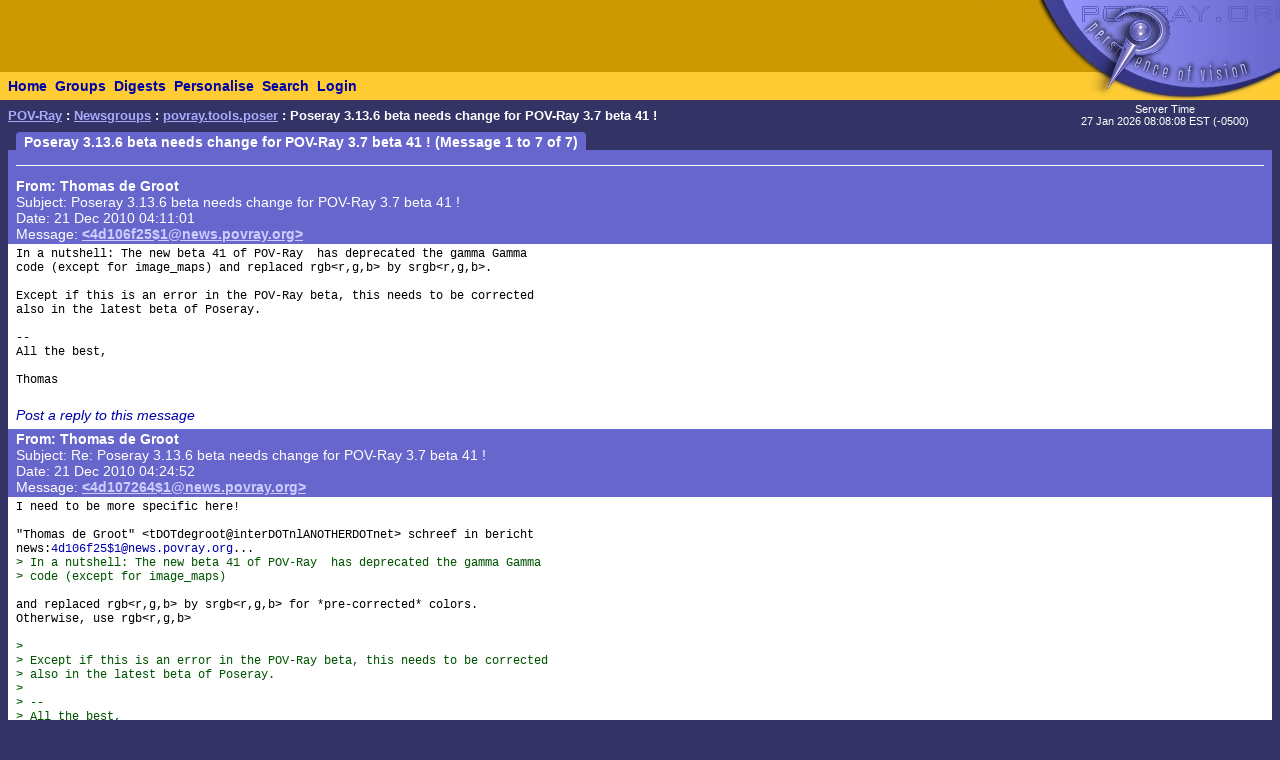

--- FILE ---
content_type: text/html; charset=UTF-8
request_url: https://news.povray.org/povray.tools.poser/thread/%3C4d109430%241%40news.povray.org%3E/
body_size: 3620
content:
<!DOCTYPE HTML PUBLIC "-//W3C//DTD HTML 4.0 Transitional//EN" "http://www.w3.org/TR/html4/loose.dtd">
<html>
<head>
<title>POV-Ray: Newsgroups: povray.tools.poser: Poseray 3.13.6 beta needs change for POV-Ray 3.7 beta 41 !</title>
<meta http-equiv="content-type" content="text/html; charset=utf-8">
<link rel="stylesheet" href="/styles-fixed.css" type="text/css">
<style type="text/css">
<!--
a:link { text-decoration : none }
a:visited { text-decoration : none }
a:hover { text-decoration : none }
pre { font-family: Lucida Console, Monaco, Courier, monospace }
.RC1 { color: #005500 }
.RC2 { color: #007700 }
.RC3 { color: #009900 }
-->
</style>

<!-- Google tag (gtag.js) -->
<script async src="https://www.googletagmanager.com/gtag/js?id=G-STXLQGYV9Y"></script>
<script>
window.dataLayer = window.dataLayer || [];
function gtag(){dataLayer.push(arguments);}
gtag('js', new Date());
gtag('config', 'G-STXLQGYV9Y');
</script>
</head>
<body bgcolor="#333366" text="#000000" link="#0000aa" vlink="#0000ff" topmargin="0" leftmargin="0" rightmargin="0" bottommargin="0" marginwidth="0" marginheight="0">
<table width="100%" border="0" cellspacing="0" cellpadding="0">
<tr>
<td align="left" valign="middle" width="90%" bgcolor="#cc9900">&nbsp;</td>
</td>
<td align="right" valign="top" width="112" bgcolor="#cc9900"><img src="/i/mini-nav/topleft.jpg" width="112" height="72" alt=""></td>
<td align="right" valign="top" width="40"><a href="/"><img src="/i/mini-nav/tr00.jpg" width="40" height="72" border="0" alt=""></a></td>
<td align="right" valign="top" width="152"><a href="/"><img src="/i/mini-nav/tr10.jpg" width="152" height="72" border="0" alt=""></a></td>
</tr>
<tr>
<td colspan="2" bgcolor="#ffcc33">
<table height="26" border="0" cellspacing="0" cellpadding="0" bgcolor="#ffcc33" class="NavBarHeight">
<tr>
<td valign="middle" nowrap>&nbsp;&nbsp;<a class="Navigation" href="//www.povray.org/">Home</a></td>
<td valign="middle" nowrap>&nbsp;&nbsp;<a class="Navigation" href="/groups/">Groups</a></td>
<td valign="middle" nowrap>&nbsp;&nbsp;<a class="Navigation" href="/digest/">Digests</a></td>
<td valign="middle" nowrap>&nbsp;&nbsp;<a class="Navigation" href="/mynews/" rel="nofollow">Personalise</a></td>
<td valign="middle" nowrap>&nbsp;&nbsp;<a class="Navigation" href="/search/" rel="nofollow">Search</a></td>
<td valign="middle" nowrap>&nbsp;&nbsp;<a class="Navigation" href="https://www.povray.org/community/login/" rel="nofollow">Login</a></td>
</tr>
</table>
</td>
<td align="right" valign="top" bgcolor="#ffcc33"><a href="/"><img src="/i/mini-nav/tr01.jpg" width="40" height="28" border="0" alt=""></a></td>
<td align="right" valign="top" bgcolor="#8d8df0"><a href="/"><img src="/i/mini-nav/tr11.jpg" width="152" height="28" border="0" alt=""></a></td>
</tr>
</table>
<table height="32" width="100%" border="0" cellspacing="0" cellpadding="0" class="FrameTitleHeight">
<tr>
<td colspan="2" align="left" valign="middle">
&nbsp;&nbsp;<span class="Path"><a class="PathLink" href="//www.povray.org/">POV-Ray</a>&nbsp;: <a href="/" class="PathLink">Newsgroups</a>&nbsp;: <a href="/povray.tools.poser/" class="PathLink">povray.tools.poser</a>&nbsp;: Poseray 3.13.6 beta needs change for POV-Ray 3.7 beta 41 !</span>
</td>
<td width="230" align="center" valign="middle"><span class="SmallWhiteText">Server&nbsp;Time<br/>27&nbsp;Jan&nbsp;2026&nbsp;08:08:08&nbsp;EST&nbsp;(-0500) </span></td>
</tr>
<tr>
<td height="2"><img src="/i/fill.gif" width="620" height="1" alt=""></td>
</tr>
</table>
<table width="100%" border="0" cellspacing="0" cellpadding="0">
<tr>
<td align="left" valign="top" width="100%">
<table cellpadding="0" cellspacing="0" border="0">
<tr>
<td width="16"></td>
<td align="center" valign="middle" bgcolor="#6666cc" class="frameHeaderTitle" nowrap><font color="#ffffff"><span class="Header">&nbsp;&nbsp;Poseray 3.13.6 beta needs change for POV-Ray 3.7 beta 41 ! (Message 1 to 7 of 7)&nbsp;&nbsp;</span></font></td>
</tr>
</table>
<table cellpadding="0" cellspacing="0" border="0" width="100%">
<tr>
<td width="8"><img src="/i/fill.gif" width="8" height="1" alt=""></td>
<td height="4" colspan="3" bgcolor="#6666cc"><img src="/i/fill.gif" width="2" height="4" alt=""></td>
</tr>
<tr>
<td width="8"></td>
<td width="8" bgcolor="#6666cc"><img src="/i/fill.gif" width="8" height="20" alt=""></td>
<td bgcolor="#6666cc"><font color="#ffffff">
<table cellpadding="0" cellspacing="0" border="0" width="100%">
<tr><td width="100%"><img src="/i/fill.gif" width="1" height="4" alt=""></td></tr>
<tr><td width="100%" bgcolor="#ffffff"><img src="/i/fill.gif" width="1" height="1" alt=""></td></tr>
</table>
<!-- insertMessageBody begin -->
</font></td>
<td width="8" bgcolor="#6666cc"><img src="/i/fill.gif" width="8" height="20" alt=""></td>
</tr>
<tr><td width="8"></td><td colspan="3" bgcolor="#6666cc"><img src="/i/fill.gif" width="1" height="2" alt=""></td></tr>
<tr><td width="8"></td><td colspan="3" bgcolor="#6666cc"><img src="/i/fill.gif" width="1" height="2" alt=""></td></tr>
<tr>
<td width="8"></td>
<td width="8" bgcolor="#6666cc"><img src="/i/fill.gif" width="8" height="20" alt=""></td>
<td bgcolor="#6666cc"><font color="#ffffff">
<table cellpadding="0" cellspacing="0" border="0" width="100%">
<tr><td valign="top"><a name="&lt;4d106f25$1@news.povray.org&gt;"></a>
<span class="WhiteText"><strong>From: Thomas&nbsp;de&nbsp;Groot</strong><br>
Subject: Poseray 3.13.6 beta needs change for POV-Ray 3.7 beta 41 !<br>
Date: 21 Dec 2010 04:11:01<br>
Message: <a href="//news.povray.org/4d106f25%241%40news.povray.org" class="WhiteLink">&lt;4d106f25$1@news.povray.org&gt;</a><br>
</span></td>
</tr>
</table>
</font></td>
<td width="8" bgcolor="#6666cc"><img src="/i/fill.gif" width="8" height="20" alt=""></td>
</tr>
<tr><td width="8"></td><td colspan="3" bgcolor="#6666cc"><img src="/i/fill.gif" width="1" height="2" alt=""></td></tr>
<tr><td width="8"></td><td colspan="3" bgcolor="#ffffff"><img src="/i/fill.gif" width="1" height="2" alt=""></td></tr>
<tr>
<td width="8"></td>
<td width="8" bgcolor="#ffffff"><img src="/i/fill.gif" width="8" height="1" alt=""></td>
<td bgcolor="#ffffff">
<pre><script type="application/ld+json">
{
	"@context": "https://schema.org",
	"@type": "DiscussionForumPosting",
	"@id": "#4d106f25%241%40news.povray.org",
	"headline": "Poseray 3.13.6 beta needs change for POV-Ray 3.7 beta 41 !",
	"dateCreated": "2010-12-21T09:11:01+00:00",
	"datePublished": "2010-12-21T09:11:01+00:00",
	"author": {
		"@type": "Person",
		"name": "Thomas de Groot"
	}
}
</script>In a nutshell: The new beta 41 of POV-Ray  has deprecated the gamma Gamma 
code (except for image_maps) and replaced rgb&lt;r,g,b&gt; by srgb&lt;r,g,b&gt;.

Except if this is an error in the POV-Ray beta, this needs to be corrected 
also in the latest beta of Poseray.

-- 
All the best,

Thomas
</pre>
<!-- 354278 povray.tools.poser:511-->
<p><br><i><a href="/post/?group=povray.tools.poser&msgid=%3C4d106f25%241%40news.povray.org%3E&url=%2Fpovray.tools.poser%2Fthread%2F%253C4d109430%25241%2540news.povray.org%253E%2F/povray.tools.poser/thread/%3C4d106f25%241%40news.povray.org%3E/" rel="nofollow">Post a reply to this message</a></i></p>
<!-- insertMessageBody: end; elapsed time 1.22ms -->
<!-- insertMessageBody begin -->
</td>
<td width="8" bgcolor="#ffffff"><img src="/i/fill.gif" width="8" height="1" alt=""></td>
</tr>
<tr><td width="8"></td><td colspan="3" bgcolor="#ffffff"><img src="/i/fill.gif" width="1" height="2" alt=""></td></tr>
<tr><td width="8"></td><td colspan="3" bgcolor="#6666cc"><img src="/i/fill.gif" width="1" height="2" alt=""></td></tr>
<tr>
<td width="8"></td>
<td width="8" bgcolor="#6666cc"><img src="/i/fill.gif" width="8" height="20" alt=""></td>
<td bgcolor="#6666cc"><font color="#ffffff">
<table cellpadding="0" cellspacing="0" border="0" width="100%">
<tr><td valign="top"><a name="&lt;4d107264$1@news.povray.org&gt;"></a>
<span class="WhiteText"><strong>From: Thomas&nbsp;de&nbsp;Groot</strong><br>
Subject: Re: Poseray 3.13.6 beta needs change for POV-Ray 3.7 beta 41 !<br>
Date: 21 Dec 2010 04:24:52<br>
Message: <a href="//news.povray.org/4d107264%241%40news.povray.org" class="WhiteLink">&lt;4d107264$1@news.povray.org&gt;</a><br>
</span></td>
</tr>
</table>
</font></td>
<td width="8" bgcolor="#6666cc"><img src="/i/fill.gif" width="8" height="20" alt=""></td>
</tr>
<tr><td width="8"></td><td colspan="3" bgcolor="#6666cc"><img src="/i/fill.gif" width="1" height="2" alt=""></td></tr>
<tr><td width="8"></td><td colspan="3" bgcolor="#ffffff"><img src="/i/fill.gif" width="1" height="2" alt=""></td></tr>
<tr>
<td width="8"></td>
<td width="8" bgcolor="#ffffff"><img src="/i/fill.gif" width="8" height="1" alt=""></td>
<td bgcolor="#ffffff">
<pre><script type="application/ld+json">
{
	"@context": "https://schema.org",
	"@type": "DiscussionForumPosting",
	"@id": "#4d107264%241%40news.povray.org",
	"headline": "Re: Poseray 3.13.6 beta needs change for POV-Ray 3.7 beta 41 !",
	"dateCreated": "2010-12-21T09:24:52+00:00",
	"datePublished": "2010-12-21T09:24:52+00:00",
	"author": {
		"@type": "Person",
		"name": "Thomas de Groot"
	}
}
</script>I need to be more specific here!

&quot;Thomas de Groot&quot; &lt;tDOTdegroot@interDOTnlANOTHERDOTnet&gt; schreef in bericht 
news:<a href="/<4d106f25$1@news.povray.org>">4d106f25$1@news.povray.org</a>...
<span class="RC1">&gt; In a nutshell: The new beta 41 of POV-Ray  has deprecated the gamma Gamma </span>
<span class="RC1">&gt; code (except for image_maps)</span>

and replaced rgb&lt;r,g,b&gt; by srgb&lt;r,g,b&gt; for *pre-corrected* colors. 
Otherwise, use rgb&lt;r,g,b&gt;

<span class="RC1">&gt;</span>
<span class="RC1">&gt; Except if this is an error in the POV-Ray beta, this needs to be corrected </span>
<span class="RC1">&gt; also in the latest beta of Poseray.</span>
<span class="RC1">&gt;</span>
<span class="RC1">&gt; -- </span>
<span class="RC1">&gt; All the best,</span>
<span class="RC1">&gt;</span>
<span class="RC1">&gt; Thomas</span>
<span class="RC1">&gt;</span>
<span class="RC1">&gt;</span>
<span class="RC1">&gt;</span>
</pre>
<!-- 354278 povray.tools.poser:511-->
<p><br><i><a href="/post/?group=povray.tools.poser&msgid=%3C4d107264%241%40news.povray.org%3E&url=%2Fpovray.tools.poser%2Fthread%2F%253C4d109430%25241%2540news.povray.org%253E%2F/povray.tools.poser/thread/%3C4d107264%241%40news.povray.org%3E/" rel="nofollow">Post a reply to this message</a></i></p>
<!-- insertMessageBody: end; elapsed time 0.79ms -->
<!-- insertMessageBody begin -->
</td>
<td width="8" bgcolor="#ffffff"><img src="/i/fill.gif" width="8" height="1" alt=""></td>
</tr>
<tr><td width="8"></td><td colspan="3" bgcolor="#ffffff"><img src="/i/fill.gif" width="1" height="2" alt=""></td></tr>
<tr><td width="8"></td><td colspan="3" bgcolor="#6666cc"><img src="/i/fill.gif" width="1" height="2" alt=""></td></tr>
<tr>
<td width="8"></td>
<td width="8" bgcolor="#6666cc"><img src="/i/fill.gif" width="8" height="20" alt=""></td>
<td bgcolor="#6666cc"><font color="#ffffff">
<table cellpadding="0" cellspacing="0" border="0" width="100%">
<tr><td valign="top"><a name="&lt;4d109430$1@news.povray.org&gt;"></a>
<span class="WhiteText"><strong>From: FlyerX</strong><br>
Subject: Re: Poseray 3.13.6 beta needs change for POV-Ray 3.7 beta 41 !<br>
Date: 21 Dec 2010 06:49:04<br>
Message: <a href="//news.povray.org/4d109430%241%40news.povray.org" class="WhiteLink">&lt;4d109430$1@news.povray.org&gt;</a><br>
</span></td>
</tr>
</table>
</font></td>
<td width="8" bgcolor="#6666cc"><img src="/i/fill.gif" width="8" height="20" alt=""></td>
</tr>
<tr><td width="8"></td><td colspan="3" bgcolor="#6666cc"><img src="/i/fill.gif" width="1" height="2" alt=""></td></tr>
<tr><td width="8"></td><td colspan="3" bgcolor="#ffffff"><img src="/i/fill.gif" width="1" height="2" alt=""></td></tr>
<tr>
<td width="8"></td>
<td width="8" bgcolor="#ffffff"><img src="/i/fill.gif" width="8" height="1" alt=""></td>
<td bgcolor="#ffffff">
<pre><script type="application/ld+json">
{
	"@context": "https://schema.org",
	"@type": "DiscussionForumPosting",
	"@id": "#4d109430%241%40news.povray.org",
	"headline": "Re: Poseray 3.13.6 beta needs change for POV-Ray 3.7 beta 41 !",
	"dateCreated": "2010-12-21T11:49:04+00:00",
	"datePublished": "2010-12-21T11:49:04+00:00",
	"author": {
		"@type": "Person",
		"name": "FlyerX"
	}
}
</script>On 12/21/2010 3:04 AM, Thomas de Groot wrote:
<span class="RC1">&gt; In a nutshell: The new beta 41 of POV-Ray  has deprecated the gamma Gamma</span>
<span class="RC1">&gt; code (except for image_maps) and replaced rgb&lt;r,g,b&gt;  by srgb&lt;r,g,b&gt;.</span>
<span class="RC1">&gt;</span>
<span class="RC1">&gt; Except if this is an error in the POV-Ray beta, this needs to be corrected</span>
<span class="RC1">&gt; also in the latest beta of Poseray.</span>
<span class="RC1">&gt;</span>
Thanks for the tip. The gamma handling changed completely with beta 41. 
New PoseRay beta available.

http://mysite.verizon.net/sfg0000/

It includes the srgb color and gamma for each input map. It also forces 
to use the version directive in the ini file. It defaults to 3.7.

FlyerX
</pre>
<!-- 354278 povray.tools.poser:511-->
<p><br><i><a href="/post/?group=povray.tools.poser&msgid=%3C4d109430%241%40news.povray.org%3E&url=%2Fpovray.tools.poser%2Fthread%2F%253C4d109430%25241%2540news.povray.org%253E%2F/povray.tools.poser/thread/%3C4d109430%241%40news.povray.org%3E/" rel="nofollow">Post a reply to this message</a></i></p>
<!-- insertMessageBody: end; elapsed time 0.15ms -->
<!-- insertMessageBody begin -->
</td>
<td width="8" bgcolor="#ffffff"><img src="/i/fill.gif" width="8" height="1" alt=""></td>
</tr>
<tr><td width="8"></td><td colspan="3" bgcolor="#ffffff"><img src="/i/fill.gif" width="1" height="2" alt=""></td></tr>
<tr><td width="8"></td><td colspan="3" bgcolor="#6666cc"><img src="/i/fill.gif" width="1" height="2" alt=""></td></tr>
<tr>
<td width="8"></td>
<td width="8" bgcolor="#6666cc"><img src="/i/fill.gif" width="8" height="20" alt=""></td>
<td bgcolor="#6666cc"><font color="#ffffff">
<table cellpadding="0" cellspacing="0" border="0" width="100%">
<tr><td valign="top"><a name="&lt;4d10b196$1@news.povray.org&gt;"></a>
<span class="WhiteText"><strong>From: Stephen</strong><br>
Subject: Re: Poseray 3.13.6 beta needs change for POV-Ray 3.7 beta 41 !<br>
Date: 21 Dec 2010 08:54:30<br>
Message: <a href="//news.povray.org/4d10b196%241%40news.povray.org" class="WhiteLink">&lt;4d10b196$1@news.povray.org&gt;</a><br>
</span></td>
</tr>
</table>
</font></td>
<td width="8" bgcolor="#6666cc"><img src="/i/fill.gif" width="8" height="20" alt=""></td>
</tr>
<tr><td width="8"></td><td colspan="3" bgcolor="#6666cc"><img src="/i/fill.gif" width="1" height="2" alt=""></td></tr>
<tr><td width="8"></td><td colspan="3" bgcolor="#ffffff"><img src="/i/fill.gif" width="1" height="2" alt=""></td></tr>
<tr>
<td width="8"></td>
<td width="8" bgcolor="#ffffff"><img src="/i/fill.gif" width="8" height="1" alt=""></td>
<td bgcolor="#ffffff">
<pre><script type="application/ld+json">
{
	"@context": "https://schema.org",
	"@type": "DiscussionForumPosting",
	"@id": "#4d10b196%241%40news.povray.org",
	"headline": "Re: Poseray 3.13.6 beta needs change for POV-Ray 3.7 beta 41 !",
	"dateCreated": "2010-12-21T13:54:30+00:00",
	"datePublished": "2010-12-21T13:54:30+00:00",
	"author": {
		"@type": "Person",
		"name": "Stephen"
	}
}
</script>On 21/12/2010 11:49 AM, FlyerX wrote:
<span class="RC1">&gt; On 12/21/2010 3:04 AM, Thomas de Groot wrote:</span>
<span class="RC2">&gt;&gt; In a nutshell: The new beta 41 of POV-Ray has deprecated the gamma Gamma</span>
<span class="RC2">&gt;&gt; code (except for image_maps) and replaced rgb&lt;r,g,b&gt; by srgb&lt;r,g,b&gt;.</span>
<span class="RC2">&gt;&gt;</span>
<span class="RC2">&gt;&gt; Except if this is an error in the POV-Ray beta, this needs to be</span>
<span class="RC2">&gt;&gt; corrected</span>
<span class="RC2">&gt;&gt; also in the latest beta of Poseray.</span>
<span class="RC2">&gt;&gt;</span>
<span class="RC1">&gt; Thanks for the tip. The gamma handling changed completely with beta 41.</span>
<span class="RC1">&gt; New PoseRay beta available.</span>
<span class="RC1">&gt;</span>
<span class="RC1">&gt; http://mysite.verizon.net/sfg0000/</span>
<span class="RC1">&gt;</span>
<span class="RC1">&gt; It includes the srgb color and gamma for each input map. It also forces</span>
<span class="RC1">&gt; to use the version directive in the ini file. It defaults to 3.7.</span>
<span class="RC1">&gt;</span>

Are you going to keep a copy of the previous version(s) available for 
those who do not want to use the gamma changes?

I use Bishop3D to render in PovRay and it might be a little while before 
it is fully compatible with Pov 3.7.

-- 
Regards
     Stephen
</pre>
<!-- 354278 povray.tools.poser:511-->
<p><br><i><a href="/post/?group=povray.tools.poser&msgid=%3C4d10b196%241%40news.povray.org%3E&url=%2Fpovray.tools.poser%2Fthread%2F%253C4d109430%25241%2540news.povray.org%253E%2F/povray.tools.poser/thread/%3C4d10b196%241%40news.povray.org%3E/" rel="nofollow">Post a reply to this message</a></i></p>
<!-- insertMessageBody: end; elapsed time 0.32ms -->
<!-- insertMessageBody begin -->
</td>
<td width="8" bgcolor="#ffffff"><img src="/i/fill.gif" width="8" height="1" alt=""></td>
</tr>
<tr><td width="8"></td><td colspan="3" bgcolor="#ffffff"><img src="/i/fill.gif" width="1" height="2" alt=""></td></tr>
<tr><td width="8"></td><td colspan="3" bgcolor="#6666cc"><img src="/i/fill.gif" width="1" height="2" alt=""></td></tr>
<tr>
<td width="8"></td>
<td width="8" bgcolor="#6666cc"><img src="/i/fill.gif" width="8" height="20" alt=""></td>
<td bgcolor="#6666cc"><font color="#ffffff">
<table cellpadding="0" cellspacing="0" border="0" width="100%">
<tr><td valign="top"><a name="&lt;4d10caaa@news.povray.org&gt;"></a>
<span class="WhiteText"><strong>From: Thomas&nbsp;de&nbsp;Groot</strong><br>
Subject: Re: Poseray 3.13.6 beta needs change for POV-Ray 3.7 beta 41 !<br>
Date: 21 Dec 2010 10:41:30<br>
Message: <a href="//news.povray.org/4d10caaa%40news.povray.org" class="WhiteLink">&lt;4d10caaa@news.povray.org&gt;</a><br>
</span></td>
</tr>
</table>
</font></td>
<td width="8" bgcolor="#6666cc"><img src="/i/fill.gif" width="8" height="20" alt=""></td>
</tr>
<tr><td width="8"></td><td colspan="3" bgcolor="#6666cc"><img src="/i/fill.gif" width="1" height="2" alt=""></td></tr>
<tr><td width="8"></td><td colspan="3" bgcolor="#ffffff"><img src="/i/fill.gif" width="1" height="2" alt=""></td></tr>
<tr>
<td width="8"></td>
<td width="8" bgcolor="#ffffff"><img src="/i/fill.gif" width="8" height="1" alt=""></td>
<td bgcolor="#ffffff">
<pre><script type="application/ld+json">
{
	"@context": "https://schema.org",
	"@type": "DiscussionForumPosting",
	"@id": "#4d10caaa%40news.povray.org",
	"headline": "Re: Poseray 3.13.6 beta needs change for POV-Ray 3.7 beta 41 !",
	"dateCreated": "2010-12-21T15:41:30+00:00",
	"datePublished": "2010-12-21T15:41:30+00:00",
	"author": {
		"@type": "Person",
		"name": "Thomas de Groot"
	}
}
</script>&quot;FlyerX&quot; &lt;fly###&nbsp;[at]&nbsp;yahoo<img src="/i/dt6x2.gif" width="6" height="2" border="0">com&gt; schreef in bericht 
news:<a href="/<4d109430$1@news.povray.org>">4d109430$1@news.povray.org</a>...
<span class="RC1">&gt; Thanks for the tip. The gamma handling changed completely with beta 41. </span>
<span class="RC1">&gt; New PoseRay beta available.</span>
<span class="RC1">&gt;</span>
<span class="RC1">&gt; http://mysite.verizon.net/sfg0000/</span>
<span class="RC1">&gt;</span>
<span class="RC1">&gt; It includes the srgb color and gamma for each input map. It also forces to </span>
<span class="RC1">&gt; use the version directive in the ini file. It defaults to 3.7.</span>
<span class="RC1">&gt;</span>

That's fast! Thank you indeed, FlyerX.

I shall comment later. I like the new (experimental?) mesh edge handling.

Thomas
</pre>
<!-- 354278 povray.tools.poser:511-->
<p><br><i><a href="/post/?group=povray.tools.poser&msgid=%3C4d10caaa%40news.povray.org%3E&url=%2Fpovray.tools.poser%2Fthread%2F%253C4d109430%25241%2540news.povray.org%253E%2F/povray.tools.poser/thread/%3C4d10caaa%40news.povray.org%3E/" rel="nofollow">Post a reply to this message</a></i></p>
<!-- insertMessageBody: end; elapsed time 0.22ms -->
<!-- insertMessageBody begin -->
</td>
<td width="8" bgcolor="#ffffff"><img src="/i/fill.gif" width="8" height="1" alt=""></td>
</tr>
<tr><td width="8"></td><td colspan="3" bgcolor="#ffffff"><img src="/i/fill.gif" width="1" height="2" alt=""></td></tr>
<tr><td width="8"></td><td colspan="3" bgcolor="#6666cc"><img src="/i/fill.gif" width="1" height="2" alt=""></td></tr>
<tr>
<td width="8"></td>
<td width="8" bgcolor="#6666cc"><img src="/i/fill.gif" width="8" height="20" alt=""></td>
<td bgcolor="#6666cc"><font color="#ffffff">
<table cellpadding="0" cellspacing="0" border="0" width="100%">
<tr><td valign="top"><a name="&lt;4d116fac@news.povray.org&gt;"></a>
<span class="WhiteText"><strong>From: FlyerX</strong><br>
Subject: Re: Poseray 3.13.6 beta needs change for POV-Ray 3.7 beta 41 !<br>
Date: 21 Dec 2010 22:25:32<br>
Message: <a href="//news.povray.org/4d116fac%40news.povray.org" class="WhiteLink">&lt;4d116fac@news.povray.org&gt;</a><br>
</span></td>
</tr>
</table>
</font></td>
<td width="8" bgcolor="#6666cc"><img src="/i/fill.gif" width="8" height="20" alt=""></td>
</tr>
<tr><td width="8"></td><td colspan="3" bgcolor="#6666cc"><img src="/i/fill.gif" width="1" height="2" alt=""></td></tr>
<tr><td width="8"></td><td colspan="3" bgcolor="#ffffff"><img src="/i/fill.gif" width="1" height="2" alt=""></td></tr>
<tr>
<td width="8"></td>
<td width="8" bgcolor="#ffffff"><img src="/i/fill.gif" width="8" height="1" alt=""></td>
<td bgcolor="#ffffff">
<pre><script type="application/ld+json">
{
	"@context": "https://schema.org",
	"@type": "DiscussionForumPosting",
	"@id": "#4d116fac%40news.povray.org",
	"headline": "Re: Poseray 3.13.6 beta needs change for POV-Ray 3.7 beta 41 !",
	"dateCreated": "2010-12-22T03:25:32+00:00",
	"datePublished": "2010-12-22T03:25:32+00:00",
	"author": {
		"@type": "Person",
		"name": "FlyerX"
	}
}
</script>On 12/21/2010 7:54 AM, Stephen wrote:
<span class="RC1">&gt; On 21/12/2010 11:49 AM, FlyerX wrote:</span>
<span class="RC2">&gt;&gt; On 12/21/2010 3:04 AM, Thomas de Groot wrote:</span>
<span class="RC3">&gt;&gt;&gt; In a nutshell: The new beta 41 of POV-Ray has deprecated the gamma Gamma</span>
<span class="RC3">&gt;&gt;&gt; code (except for image_maps) and replaced rgb&lt;r,g,b&gt; by srgb&lt;r,g,b&gt;.</span>
<span class="RC3">&gt;&gt;&gt;</span>
<span class="RC3">&gt;&gt;&gt; Except if this is an error in the POV-Ray beta, this needs to be</span>
<span class="RC3">&gt;&gt;&gt; corrected</span>
<span class="RC3">&gt;&gt;&gt; also in the latest beta of Poseray.</span>
<span class="RC3">&gt;&gt;&gt;</span>
<span class="RC2">&gt;&gt; Thanks for the tip. The gamma handling changed completely with beta 41.</span>
<span class="RC2">&gt;&gt; New PoseRay beta available.</span>
<span class="RC2">&gt;&gt;</span>
<span class="RC2">&gt;&gt; http://mysite.verizon.net/sfg0000/</span>
<span class="RC2">&gt;&gt;</span>
<span class="RC2">&gt;&gt; It includes the srgb color and gamma for each input map. It also forces</span>
<span class="RC2">&gt;&gt; to use the version directive in the ini file. It defaults to 3.7.</span>
<span class="RC2">&gt;&gt;</span>
<span class="RC1">&gt;</span>
<span class="RC1">&gt; Are you going to keep a copy of the previous version(s) available for</span>
<span class="RC1">&gt; those who do not want to use the gamma changes?</span>
<span class="RC1">&gt;</span>
<span class="RC1">&gt; I use Bishop3D to render in PovRay and it might be a little while before</span>
<span class="RC1">&gt; it is fully compatible with Pov 3.7.</span>
<span class="RC1">&gt;</span>

The previous version (3.12.2) will be left on the page after the current 
beta is finished.

FlyerX
</pre>
<!-- 354278 povray.tools.poser:511-->
<p><br><i><a href="/post/?group=povray.tools.poser&msgid=%3C4d116fac%40news.povray.org%3E&url=%2Fpovray.tools.poser%2Fthread%2F%253C4d109430%25241%2540news.povray.org%253E%2F/povray.tools.poser/thread/%3C4d116fac%40news.povray.org%3E/" rel="nofollow">Post a reply to this message</a></i></p>
<!-- insertMessageBody: end; elapsed time 0.21ms -->
<!-- insertMessageBody begin -->
</td>
<td width="8" bgcolor="#ffffff"><img src="/i/fill.gif" width="8" height="1" alt=""></td>
</tr>
<tr><td width="8"></td><td colspan="3" bgcolor="#ffffff"><img src="/i/fill.gif" width="1" height="2" alt=""></td></tr>
<tr><td width="8"></td><td colspan="3" bgcolor="#6666cc"><img src="/i/fill.gif" width="1" height="2" alt=""></td></tr>
<tr>
<td width="8"></td>
<td width="8" bgcolor="#6666cc"><img src="/i/fill.gif" width="8" height="20" alt=""></td>
<td bgcolor="#6666cc"><font color="#ffffff">
<table cellpadding="0" cellspacing="0" border="0" width="100%">
<tr><td valign="top"><a name="&lt;4d120ffd@news.povray.org&gt;"></a>
<span class="WhiteText"><strong>From: Stephen</strong><br>
Subject: Re: Poseray 3.13.6 beta needs change for POV-Ray 3.7 beta 41 !<br>
Date: 22 Dec 2010 09:49:33<br>
Message: <a href="//news.povray.org/4d120ffd%40news.povray.org" class="WhiteLink">&lt;4d120ffd@news.povray.org&gt;</a><br>
</span></td>
</tr>
</table>
</font></td>
<td width="8" bgcolor="#6666cc"><img src="/i/fill.gif" width="8" height="20" alt=""></td>
</tr>
<tr><td width="8"></td><td colspan="3" bgcolor="#6666cc"><img src="/i/fill.gif" width="1" height="2" alt=""></td></tr>
<tr><td width="8"></td><td colspan="3" bgcolor="#ffffff"><img src="/i/fill.gif" width="1" height="2" alt=""></td></tr>
<tr>
<td width="8"></td>
<td width="8" bgcolor="#ffffff"><img src="/i/fill.gif" width="8" height="1" alt=""></td>
<td bgcolor="#ffffff">
<pre><script type="application/ld+json">
{
	"@context": "https://schema.org",
	"@type": "DiscussionForumPosting",
	"@id": "#4d120ffd%40news.povray.org",
	"headline": "Re: Poseray 3.13.6 beta needs change for POV-Ray 3.7 beta 41 !",
	"dateCreated": "2010-12-22T14:49:33+00:00",
	"datePublished": "2010-12-22T14:49:33+00:00",
	"author": {
		"@type": "Person",
		"name": "Stephen"
	}
}
</script>On 22/12/2010 3:25 AM, FlyerX wrote:
<span class="RC1">&gt;</span>
<span class="RC1">&gt; The previous version (3.12.2) will be left on the page after the current</span>
<span class="RC1">&gt; beta is finished.</span>

That's a good idea! ;-)

-- 
Regards
     Stephen
</pre>
<!-- 354278 povray.tools.poser:511-->
<p><br><i><a href="/post/?group=povray.tools.poser&msgid=%3C4d120ffd%40news.povray.org%3E&url=%2Fpovray.tools.poser%2Fthread%2F%253C4d109430%25241%2540news.povray.org%253E%2F/povray.tools.poser/thread/%3C4d120ffd%40news.povray.org%3E/" rel="nofollow">Post a reply to this message</a></i></p>
<!-- insertMessageBody: end; elapsed time 0.26ms -->
<!-- total elapsed time 4.03ms -->
</td>
<td width="8" bgcolor="#ffffff"><img src="/i/fill.gif" width="8" height="1" alt=""></td>
</tr>
<tr><td width="8"></td><td colspan="3" bgcolor="#ffffff"><img src="/i/fill.gif" width="1" height="2" alt=""></td></tr>
<tr><td width="8"></td><td colspan="3" bgcolor="#6666cc"><img src="/i/fill.gif" width="1" height="2" alt=""></td></tr>
<tr>
<td width="8"></td>
<td width="8" bgcolor="#6666cc"><img src="/i/fill.gif" width="8" height="20" alt=""></td>
<td bgcolor="#6666cc"><font color="#ffffff">
</font></td>
<td width="8" bgcolor="#6666cc"><img src="/i/fill.gif" width="8" height="20" alt=""></td>
</tr>
<tr><td width="8"></td><td colspan="3" bgcolor="#6666cc"><img src="/i/fill.gif" width="1" height="2" alt=""></td></tr>
</table>
</td>
<td width="8"><img src="/i/fill.gif" width="8" height="1" alt=""></td>
</tr>
</table>
<p><span class="Copyright"><img src="/i/copyright.gif" alt="Copyright 2003-2023 Persistence of Vision Raytracer Pty. Ltd." width="620" height="28" border="0"></span>
</body>
</html>
